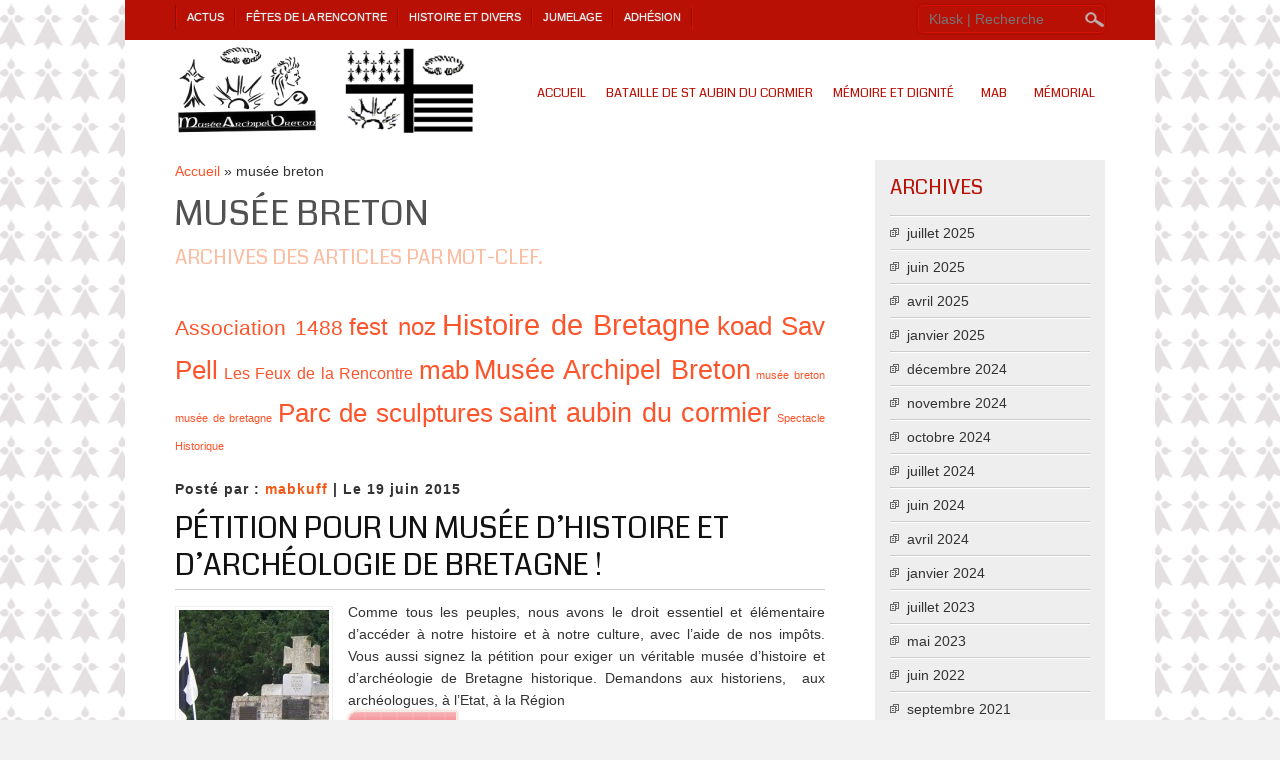

--- FILE ---
content_type: text/html; charset=UTF-8
request_url: http://www.mab-bzh.com/index2/tag/musee-breton/
body_size: 7134
content:
<!DOCTYPE html>
<html lang="fr-FR" prefix="og: http://ogp.me/ns#">
<head>
<meta charset="UTF-8" />
<meta name="viewport" content="width=device-width" />
<title>musée breton Archives - Musée Archipel Breton / Koad Sav Pell</title>
<link rel="profile" href="http://gmpg.org/xfn/11" />
<link rel="pingback" href="http://mab-bzh.com/index2/xmlrpc.php" />
<!--[if lt IE 9]>
<script src="http://mab-bzh.com/index2/wp-content/themes/small-business/js/html5.js" type="text/javascript"></script>
<![endif]-->

<!-- This site is optimized with the Yoast SEO plugin v3.6.1 - https://yoast.com/wordpress/plugins/seo/ -->
<link rel="canonical" href="http://www.mab-bzh.com/index2/tag/musee-breton/" />
<meta property="og:locale" content="fr_FR" />
<meta property="og:type" content="object" />
<meta property="og:title" content="musée breton Archives - Musée Archipel Breton / Koad Sav Pell" />
<meta property="og:url" content="http://www.mab-bzh.com/index2/tag/musee-breton/" />
<meta property="og:site_name" content="Musée Archipel Breton / Koad Sav Pell" />
<meta name="twitter:card" content="summary" />
<meta name="twitter:title" content="musée breton Archives - Musée Archipel Breton / Koad Sav Pell" />
<!-- / Yoast SEO plugin. -->

<link rel='dns-prefetch' href='//mab-bzh.com' />
<link rel='dns-prefetch' href='//s.w.org' />
<link rel="alternate" type="application/rss+xml" title="Musée Archipel Breton / Koad Sav Pell &raquo; Flux" href="http://www.mab-bzh.com/index2/feed/" />
<link rel="alternate" type="application/rss+xml" title="Musée Archipel Breton / Koad Sav Pell &raquo; Flux des commentaires" href="http://www.mab-bzh.com/index2/comments/feed/" />
<link rel="alternate" type="application/rss+xml" title="Musée Archipel Breton / Koad Sav Pell &raquo; Flux de l’étiquette musée breton" href="http://www.mab-bzh.com/index2/tag/musee-breton/feed/" />
		<script type="text/javascript">
			window._wpemojiSettings = {"baseUrl":"https:\/\/s.w.org\/images\/core\/emoji\/2\/72x72\/","ext":".png","svgUrl":"https:\/\/s.w.org\/images\/core\/emoji\/2\/svg\/","svgExt":".svg","source":{"concatemoji":"http:\/\/mab-bzh.com\/index2\/wp-includes\/js\/wp-emoji-release.min.js?ver=4.6.30"}};
			!function(e,o,t){var a,n,r;function i(e){var t=o.createElement("script");t.src=e,t.type="text/javascript",o.getElementsByTagName("head")[0].appendChild(t)}for(r=Array("simple","flag","unicode8","diversity","unicode9"),t.supports={everything:!0,everythingExceptFlag:!0},n=0;n<r.length;n++)t.supports[r[n]]=function(e){var t,a,n=o.createElement("canvas"),r=n.getContext&&n.getContext("2d"),i=String.fromCharCode;if(!r||!r.fillText)return!1;switch(r.textBaseline="top",r.font="600 32px Arial",e){case"flag":return(r.fillText(i(55356,56806,55356,56826),0,0),n.toDataURL().length<3e3)?!1:(r.clearRect(0,0,n.width,n.height),r.fillText(i(55356,57331,65039,8205,55356,57096),0,0),a=n.toDataURL(),r.clearRect(0,0,n.width,n.height),r.fillText(i(55356,57331,55356,57096),0,0),a!==n.toDataURL());case"diversity":return r.fillText(i(55356,57221),0,0),a=(t=r.getImageData(16,16,1,1).data)[0]+","+t[1]+","+t[2]+","+t[3],r.fillText(i(55356,57221,55356,57343),0,0),a!=(t=r.getImageData(16,16,1,1).data)[0]+","+t[1]+","+t[2]+","+t[3];case"simple":return r.fillText(i(55357,56835),0,0),0!==r.getImageData(16,16,1,1).data[0];case"unicode8":return r.fillText(i(55356,57135),0,0),0!==r.getImageData(16,16,1,1).data[0];case"unicode9":return r.fillText(i(55358,56631),0,0),0!==r.getImageData(16,16,1,1).data[0]}return!1}(r[n]),t.supports.everything=t.supports.everything&&t.supports[r[n]],"flag"!==r[n]&&(t.supports.everythingExceptFlag=t.supports.everythingExceptFlag&&t.supports[r[n]]);t.supports.everythingExceptFlag=t.supports.everythingExceptFlag&&!t.supports.flag,t.DOMReady=!1,t.readyCallback=function(){t.DOMReady=!0},t.supports.everything||(a=function(){t.readyCallback()},o.addEventListener?(o.addEventListener("DOMContentLoaded",a,!1),e.addEventListener("load",a,!1)):(e.attachEvent("onload",a),o.attachEvent("onreadystatechange",function(){"complete"===o.readyState&&t.readyCallback()})),(a=t.source||{}).concatemoji?i(a.concatemoji):a.wpemoji&&a.twemoji&&(i(a.twemoji),i(a.wpemoji)))}(window,document,window._wpemojiSettings);
		</script>
		<style type="text/css">
img.wp-smiley,
img.emoji {
	display: inline !important;
	border: none !important;
	box-shadow: none !important;
	height: 1em !important;
	width: 1em !important;
	margin: 0 .07em !important;
	vertical-align: -0.1em !important;
	background: none !important;
	padding: 0 !important;
}
</style>
<link rel='stylesheet' id='dk_speakup_css-css'  href='http://mab-bzh.com/index2/wp-content/plugins/speakup-email-petitions/css/theme-basic.css?ver=4.6.30' type='text/css' media='all' />
<link rel='stylesheet' id='wpemfb-lightbox-css'  href='http://mab-bzh.com/index2/wp-content/plugins/wp-embed-facebook/lib/lightbox2/css/lightbox.css?ver=4.6.30' type='text/css' media='all' />
<link rel='stylesheet' id='smallbusiness-style-css'  href='http://mab-bzh.com/index2/wp-content/themes/small-business/style.css?ver=1.7' type='text/css' media='all' />
<link rel='stylesheet' id='smallbusiness-gfonts-css'  href='//fonts.googleapis.com/css?family=Coda%3A400&#038;ver=4.6.30' type='text/css' media='all' />
<link rel='stylesheet' id='lightboxStyle-css'  href='http://mab-bzh.com/index2/wp-content/plugins/lightbox-plus/css/shadowed/colorbox.min.css?ver=2.7.2' type='text/css' media='screen' />
<script type='text/javascript' src='http://mab-bzh.com/index2/wp-includes/js/jquery/jquery.js?ver=1.12.4'></script>
<script type='text/javascript' src='http://mab-bzh.com/index2/wp-includes/js/jquery/jquery-migrate.min.js?ver=1.4.1'></script>
<script type='text/javascript'>
/* <![CDATA[ */
var dk_speakup_js = {"ajaxurl":"http:\/\/mab-bzh.com\/index2\/wp-admin\/admin-ajax.php"};
/* ]]> */
</script>
<script type='text/javascript' src='http://mab-bzh.com/index2/wp-content/plugins/speakup-email-petitions/js/public.js?ver=4.6.30'></script>
<script type='text/javascript' src='http://mab-bzh.com/index2/wp-content/plugins/wp-embed-facebook/lib/lightbox2/js/lightbox.min.js?ver=4.6.30'></script>
<script type='text/javascript' src='http://mab-bzh.com/index2/wp-content/plugins/wp-embed-facebook/lib/js/wpembedfb.min.js?ver=4.6.30'></script>
<script type='text/javascript'>
/* <![CDATA[ */
var WEF = {"local":"","version":"","fb_id":""};
/* ]]> */
</script>
<script type='text/javascript' src='http://mab-bzh.com/index2/wp-content/plugins/wp-embed-facebook/lib/js/fb.min.js?ver=4.6.30'></script>
<script type='text/javascript' src='http://mab-bzh.com/index2/wp-content/themes/small-business/js/menu.js?ver=4.6.30'></script>
<link rel='https://api.w.org/' href='http://www.mab-bzh.com/index2/wp-json/' />
<link rel="EditURI" type="application/rsd+xml" title="RSD" href="http://mab-bzh.com/index2/xmlrpc.php?rsd" />
<link rel="wlwmanifest" type="application/wlwmanifest+xml" href="http://mab-bzh.com/index2/wp-includes/wlwmanifest.xml" /> 
<meta name="generator" content="WordPress 4.6.30" />

	

	<style type="text/css">

	.site-title a, 

	.site-title a:active, 

	.site-title a:hover {

	

	color: #B81005;

	}

	

	.entrytext {

    background: 
    padding: 10px 0;

	}

	

	</style>

	

	<style type="text/css" id="custom-background-css">
body.custom-background { background-color: #f2f2f2; background-image: url('http://mab-bzh.com/index2/wp-content/uploads/ARPSITE.png'); background-repeat: repeat; background-position: top center; background-attachment: fixed; }
</style>

</head>
<body class="archive tag tag-musee-breton tag-22 custom-background" >

  <div id="container">
  	  <div id="top-menu-container">
      
	  <nav id="smallbusiness-top-menu"><div class="menu-menu-uhel-container"><ul id="menu-menu-uhel" class="menu"><li id="menu-item-73" class="menu-item menu-item-type-taxonomy menu-item-object-category menu-item-73"><a href="http://www.mab-bzh.com/index2/categorie/actus/">Actus</a></li>
<li id="menu-item-75" class="menu-item menu-item-type-taxonomy menu-item-object-category menu-item-75"><a href="http://www.mab-bzh.com/index2/categorie/fetes-de-la-rencontre/">Fêtes de la Rencontre</a></li>
<li id="menu-item-74" class="menu-item menu-item-type-taxonomy menu-item-object-category menu-item-74"><a href="http://www.mab-bzh.com/index2/categorie/histoire-divers/">Histoire et divers</a></li>
<li id="menu-item-72" class="menu-item menu-item-type-post_type menu-item-object-page menu-item-72"><a href="http://www.mab-bzh.com/index2/jumelage/">Jumelage</a></li>
<li id="menu-item-68" class="menu-item menu-item-type-post_type menu-item-object-page menu-item-68"><a href="http://www.mab-bzh.com/index2/adhesion/">Adhésion</a></li>
</ul></div></nav>
	  

<form method="get" id="searchform" action="http://www.mab-bzh.com/index2/">
		<label for="s" class="assistive-text"></label>
		<input type="text" class="field" name="s" id="s" placeholder="Klask | Recherche" />
		<input type="submit" class="submit" name="submit" id="searchsubmit" value="OK" />
</form>  
      </div>
      <div id ="header">
      <div id ="header-content">
      
		<!-- Site Titele and Description Goes Here -->
        <a href="http://www.mab-bzh.com/index2/"><img class="site-logo" src="http://www.mab-bzh.com/index2//wp-content/uploads/BANNIère.png" alt="Musée Archipel Breton | Koad Sav Pell"/></a>
        
		<h2 class="site-title-hidden">Un deiz e vo sklaer an Amzer</h2
                
        ><!-- Site Main Menu Goes Here -->
        <nav id="smallbusiness-main-menu">
		<div class="menu-menu-container"><ul id="menu-menu" class="menu"><li id="menu-item-38" class="menu-item menu-item-type-custom menu-item-object-custom menu-item-38"><a href="http://mab-bzh.com/index2/">Accueil</a></li>
<li id="menu-item-36" class="menu-item menu-item-type-post_type menu-item-object-page menu-item-36"><a href="http://www.mab-bzh.com/index2/la-bataille-de-st-aubin-du-cormier/">Bataille de St Aubin du Cormier</a></li>
<li id="menu-item-35" class="menu-item menu-item-type-post_type menu-item-object-page menu-item-35"><a href="http://www.mab-bzh.com/index2/memoire-et-dignite/">Mémoire et Dignité</a></li>
<li id="menu-item-34" class="menu-item menu-item-type-post_type menu-item-object-page menu-item-34"><a title="L&rsquo;association Musée Archipel Breton" href="http://www.mab-bzh.com/index2/mab-musee-archipel-breton/">MAB</a></li>
<li id="menu-item-33" class="menu-item menu-item-type-post_type menu-item-object-page menu-item-33"><a title="Parc de sculptures Koad Sav Pell" href="http://www.mab-bzh.com/index2/parc-de-sculptures-koad-sav-pell/">Mémorial</a></li>
</ul></div>        </nav>      </div><!-- header-content -->
      </div><!-- header -->     
            
      
	  
	 
	  
<div id="content">
<p id="breadcrumbs"><span xmlns:v="http://rdf.data-vocabulary.org/#"><span typeof="v:Breadcrumb"><a href="http://www.mab-bzh.com/index2/" rel="v:url" property="v:title">Accueil</a> » <span class="breadcrumb_last">musée breton</span></span></span></p> 							<h1 class="arc-post-title">musée breton</h1><h3 class="arc-src">Archives des articles par mot-clef.</h3>
		<div class="clear">&nbsp;</div>
		<div class="tagcloud"><a href='http://www.mab-bzh.com/index2/tag/association-1488/' class='tag-link-25 tag-link-position-1' title='7 sujets' style='font-size: 15.567567567568pt;'>Association 1488</a>
<a href='http://www.mab-bzh.com/index2/tag/fest-noz/' class='tag-link-12 tag-link-position-2' title='12 sujets' style='font-size: 18.216216216216pt;'>fest noz</a>
<a href='http://www.mab-bzh.com/index2/tag/histoire-de-bretagne/' class='tag-link-16 tag-link-position-3' title='25 sujets' style='font-size: 22pt;'>Histoire de Bretagne</a>
<a href='http://www.mab-bzh.com/index2/tag/koad-sav-pell-2/' class='tag-link-18 tag-link-position-4' title='16 sujets' style='font-size: 19.72972972973pt;'>koad Sav Pell</a>
<a href='http://www.mab-bzh.com/index2/tag/les-feux-de-la-rencontre/' class='tag-link-23 tag-link-position-5' title='3 sujets' style='font-size: 11.783783783784pt;'>Les Feux de la Rencontre</a>
<a href='http://www.mab-bzh.com/index2/tag/mab-2/' class='tag-link-13 tag-link-position-6' title='15 sujets' style='font-size: 19.351351351351pt;'>mab</a>
<a href='http://www.mab-bzh.com/index2/tag/musee-archipel-breton/' class='tag-link-17 tag-link-position-7' title='19 sujets' style='font-size: 20.612612612613pt;'>Musée Archipel Breton</a>
<a href='http://www.mab-bzh.com/index2/tag/musee-breton/' class='tag-link-22 tag-link-position-8' title='1 sujet' style='font-size: 8pt;'>musée breton</a>
<a href='http://www.mab-bzh.com/index2/tag/musee-de-bretagne/' class='tag-link-21 tag-link-position-9' title='1 sujet' style='font-size: 8pt;'>musée de bretagne</a>
<a href='http://www.mab-bzh.com/index2/tag/parc-de-sculptures/' class='tag-link-19 tag-link-position-10' title='15 sujets' style='font-size: 19.351351351351pt;'>Parc de sculptures</a>
<a href='http://www.mab-bzh.com/index2/tag/saint-aubin-du-cormier/' class='tag-link-15 tag-link-position-11' title='18 sujets' style='font-size: 20.36036036036pt;'>saint aubin du cormier</a>
<a href='http://www.mab-bzh.com/index2/tag/spectacle-historique/' class='tag-link-27 tag-link-position-12' title='1 sujet' style='font-size: 8pt;'>Spectacle Historique</a></div>
		<div class="clear">&nbsp;</div>
		
					<div class="post-451 post type-post status-publish format-standard has-post-thumbnail hentry category-actus category-histoire-divers tag-histoire-de-bretagne tag-musee-breton tag-musee-de-bretagne">
				<p class="postmetadataw">Post&eacute; par : <a href="http://www.mab-bzh.com/index2/author/mabkuff/" title="Articles par mabkuff" rel="author">mabkuff</a> | Le 19 juin 2015</p> <h3 class="subtitle"></h3>
                <h2 class="post-title"><a href="http://www.mab-bzh.com/index2/petition-pour-un-musee-dhistoire-et-darcheologie-de-bretagne/">Pétition pour un musée d’histoire et d’archéologie de Bretagne !</a></h2>
				<div class="content-ver-sep"> </div>	
				<div class="entrytext">
 <img width="150" height="150" src="http://mab-bzh.com/index2/wp-content/uploads/petition-musee-histoire-bretagne-150x150.jpg" class="attachment-thumbnail size-thumbnail wp-post-image" alt="Pétition pour un vrai musée d’histoire et d’archéologie de Bretagne à 5 départements !" /> <p>Comme tous les peuples, nous avons le droit essentiel et élémentaire d&rsquo;accéder à notre histoire et à notre culture, avec l&rsquo;aide de nos impôts. Vous aussi signez la pétition pour exiger un véritable musée d&rsquo;histoire et d&rsquo;archéologie de Bretagne historique. Demandons aux historiens,  aux archéologues, à l&rsquo;Etat, à la Région<a href="http://www.mab-bzh.com/index2/petition-pour-un-musee-dhistoire-et-darcheologie-de-bretagne/" class="read-more">Lire la suite&#8230;</a></p>
				<div class="clear"> </div>
                <div class="up-bottom-border">
				<p class="postmetadata">Cat&eacute;gorie(s) : <a href="http://www.mab-bzh.com/index2/categorie/actus/" rel="category tag">Actus</a>, <a href="http://www.mab-bzh.com/index2/categorie/histoire-divers/" rel="category tag">Histoire et divers</a> |   <a href="http://www.mab-bzh.com/index2/petition-pour-un-musee-dhistoire-et-darcheologie-de-bretagne/#comments">1 commentaire &#187;</a> <br />Mots-clefs : <a href="http://www.mab-bzh.com/index2/tag/histoire-de-bretagne/" rel="tag">Histoire de Bretagne</a>, <a href="http://www.mab-bzh.com/index2/tag/musee-breton/" rel="tag">musée breton</a>, <a href="http://www.mab-bzh.com/index2/tag/musee-de-bretagne/" rel="tag">musée de bretagne</a><br /></p>
				</div></div>
                </div><!--close post class-->
		<div id="page-nav">
<div class="alignleft"></div>
<div class="alignright"></div>
</div>

	</div><!--close content id-->
<div id="right-sidebar">

				<aside id="archives" class="widget">
					<h3 class="widget-title">Archives</h3>
					<ul>
							<li><a href='http://www.mab-bzh.com/index2/2025/07/'>juillet 2025</a></li>
	<li><a href='http://www.mab-bzh.com/index2/2025/06/'>juin 2025</a></li>
	<li><a href='http://www.mab-bzh.com/index2/2025/04/'>avril 2025</a></li>
	<li><a href='http://www.mab-bzh.com/index2/2025/01/'>janvier 2025</a></li>
	<li><a href='http://www.mab-bzh.com/index2/2024/12/'>décembre 2024</a></li>
	<li><a href='http://www.mab-bzh.com/index2/2024/11/'>novembre 2024</a></li>
	<li><a href='http://www.mab-bzh.com/index2/2024/10/'>octobre 2024</a></li>
	<li><a href='http://www.mab-bzh.com/index2/2024/07/'>juillet 2024</a></li>
	<li><a href='http://www.mab-bzh.com/index2/2024/06/'>juin 2024</a></li>
	<li><a href='http://www.mab-bzh.com/index2/2024/04/'>avril 2024</a></li>
	<li><a href='http://www.mab-bzh.com/index2/2024/01/'>janvier 2024</a></li>
	<li><a href='http://www.mab-bzh.com/index2/2023/07/'>juillet 2023</a></li>
	<li><a href='http://www.mab-bzh.com/index2/2023/05/'>mai 2023</a></li>
	<li><a href='http://www.mab-bzh.com/index2/2022/06/'>juin 2022</a></li>
	<li><a href='http://www.mab-bzh.com/index2/2021/09/'>septembre 2021</a></li>
	<li><a href='http://www.mab-bzh.com/index2/2020/07/'>juillet 2020</a></li>
	<li><a href='http://www.mab-bzh.com/index2/2020/01/'>janvier 2020</a></li>
	<li><a href='http://www.mab-bzh.com/index2/2019/11/'>novembre 2019</a></li>
	<li><a href='http://www.mab-bzh.com/index2/2019/08/'>août 2019</a></li>
	<li><a href='http://www.mab-bzh.com/index2/2019/07/'>juillet 2019</a></li>
	<li><a href='http://www.mab-bzh.com/index2/2019/06/'>juin 2019</a></li>
	<li><a href='http://www.mab-bzh.com/index2/2019/01/'>janvier 2019</a></li>
	<li><a href='http://www.mab-bzh.com/index2/2018/11/'>novembre 2018</a></li>
	<li><a href='http://www.mab-bzh.com/index2/2018/10/'>octobre 2018</a></li>
	<li><a href='http://www.mab-bzh.com/index2/2018/07/'>juillet 2018</a></li>
	<li><a href='http://www.mab-bzh.com/index2/2018/06/'>juin 2018</a></li>
	<li><a href='http://www.mab-bzh.com/index2/2018/04/'>avril 2018</a></li>
	<li><a href='http://www.mab-bzh.com/index2/2017/12/'>décembre 2017</a></li>
	<li><a href='http://www.mab-bzh.com/index2/2017/08/'>août 2017</a></li>
	<li><a href='http://www.mab-bzh.com/index2/2017/07/'>juillet 2017</a></li>
	<li><a href='http://www.mab-bzh.com/index2/2017/06/'>juin 2017</a></li>
	<li><a href='http://www.mab-bzh.com/index2/2017/04/'>avril 2017</a></li>
	<li><a href='http://www.mab-bzh.com/index2/2016/12/'>décembre 2016</a></li>
	<li><a href='http://www.mab-bzh.com/index2/2016/07/'>juillet 2016</a></li>
	<li><a href='http://www.mab-bzh.com/index2/2016/06/'>juin 2016</a></li>
	<li><a href='http://www.mab-bzh.com/index2/2016/05/'>mai 2016</a></li>
	<li><a href='http://www.mab-bzh.com/index2/2016/01/'>janvier 2016</a></li>
	<li><a href='http://www.mab-bzh.com/index2/2015/09/'>septembre 2015</a></li>
	<li><a href='http://www.mab-bzh.com/index2/2015/06/'>juin 2015</a></li>
	<li><a href='http://www.mab-bzh.com/index2/2015/05/'>mai 2015</a></li>
	<li><a href='http://www.mab-bzh.com/index2/2015/01/'>janvier 2015</a></li>
	<li><a href='http://www.mab-bzh.com/index2/2014/09/'>septembre 2014</a></li>
	<li><a href='http://www.mab-bzh.com/index2/2014/07/'>juillet 2014</a></li>
	<li><a href='http://www.mab-bzh.com/index2/2014/06/'>juin 2014</a></li>
	<li><a href='http://www.mab-bzh.com/index2/2014/04/'>avril 2014</a></li>
	<li><a href='http://www.mab-bzh.com/index2/2014/01/'>janvier 2014</a></li>
	<li><a href='http://www.mab-bzh.com/index2/2013/09/'>septembre 2013</a></li>
	<li><a href='http://www.mab-bzh.com/index2/2013/05/'>mai 2013</a></li>
	<li><a href='http://www.mab-bzh.com/index2/2013/01/'>janvier 2013</a></li>
	<li><a href='http://www.mab-bzh.com/index2/2012/12/'>décembre 2012</a></li>
	<li><a href='http://www.mab-bzh.com/index2/2012/10/'>octobre 2012</a></li>
	<li><a href='http://www.mab-bzh.com/index2/2009/01/'>janvier 2009</a></li>
	<li><a href='http://www.mab-bzh.com/index2/2008/05/'>mai 2008</a></li>
	<li><a href='http://www.mab-bzh.com/index2/2008/03/'>mars 2008</a></li>
	<li><a href='http://www.mab-bzh.com/index2/2008/02/'>février 2008</a></li>
	<li><a href='http://www.mab-bzh.com/index2/2007/10/'>octobre 2007</a></li>
	<li><a href='http://www.mab-bzh.com/index2/2007/06/'>juin 2007</a></li>
	<li><a href='http://www.mab-bzh.com/index2/2007/01/'>janvier 2007</a></li>
	<li><a href='http://www.mab-bzh.com/index2/2006/05/'>mai 2006</a></li>
	<li><a href='http://www.mab-bzh.com/index2/2005/08/'>août 2005</a></li>
	<li><a href='http://www.mab-bzh.com/index2/2004/02/'>février 2004</a></li>
					</ul>
				</aside>

				<aside id="meta" class="widget">
					<h3 class="widget-title">Meta</h3>
					<ul>
												<li><a rel="nofollow" href="http://mab-bzh.com/index2/wp-login.php">Connexion</a></li>
											</ul>
				</aside>

</div>
<div id="footer">



<div id="footer-content">






<div id="footer-sidebar">

	<div id="first-footer-widget" class="widget">

	<aside id="nav_menu-2" class="widget widget_nav_menu"><h3 class="widget-title">Menu</h3><div class="menu-menu-container"><ul id="menu-menu-1" class="menu"><li class="menu-item menu-item-type-custom menu-item-object-custom menu-item-38"><a href="http://mab-bzh.com/index2/">Accueil</a></li>
<li class="menu-item menu-item-type-post_type menu-item-object-page menu-item-36"><a href="http://www.mab-bzh.com/index2/la-bataille-de-st-aubin-du-cormier/">Bataille de St Aubin du Cormier</a></li>
<li class="menu-item menu-item-type-post_type menu-item-object-page menu-item-35"><a href="http://www.mab-bzh.com/index2/memoire-et-dignite/">Mémoire et Dignité</a></li>
<li class="menu-item menu-item-type-post_type menu-item-object-page menu-item-34"><a title="L&rsquo;association Musée Archipel Breton" href="http://www.mab-bzh.com/index2/mab-musee-archipel-breton/">MAB</a></li>
<li class="menu-item menu-item-type-post_type menu-item-object-page menu-item-33"><a title="Parc de sculptures Koad Sav Pell" href="http://www.mab-bzh.com/index2/parc-de-sculptures-koad-sav-pell/">Mémorial</a></li>
</ul></div></aside>
        </div><!-- #first .widget-area -->

        



	<div id="footer-widgets" class="widget">

    		<aside id="recent-posts-2" class="widget widget_recent_entries">		<h3 class="widget-title">Actualités</h3>		<ul>
					<li>
				<a href="http://www.mab-bzh.com/index2/inauguration-de-plaques-gravees-hommage-a-personnalites-historiques-bretonnes-liees-a-bataille-de-saint-aubin-cormier-jour-de-commemoration-27-juillet-2025/">Inauguration de plaques gravées en hommage à des personnalités historiques bretonnes liées à la bataille de Saint Aubin du Cormier, le jour de la commémoration le 27 juillet 2025!</a>
						</li>
					<li>
				<a href="http://www.mab-bzh.com/index2/1488-larcher-anglais-raconte-bataille-de-saint-aubin-cormier/">«1488, L&rsquo;Archer Anglais», raconte la bataille de Saint-Aubin-du-Cormier !</a>
						</li>
					<li>
				<a href="http://www.mab-bzh.com/index2/braises-de-rencontre-dimanche-4-mai-2025-parc-de-sculptures-memorial-de-mab-koad-sav-pell/">Les Braises de la Rencontre, dimanche 4 mai 2025, sur le parc de sculptures mémorial de MAB Koad Sav Pell !</a>
						</li>
					<li>
				<a href="http://www.mab-bzh.com/index2/kig-ha-fars-chante-fest-noz-25-janvier-2025-de-mab-a-gosne/">Kig ha fars chanté et fest-noz du 25 janvier 2025 de MAB à Gosné !</a>
						</li>
					<li>
				<a href="http://www.mab-bzh.com/index2/billetterie-spectacle-historique-vivant-l-archer-anglais-1488-ouverte-fetes/">La billetterie du spectacle historique vivant &laquo;&nbsp;L&rsquo; Archer Anglais, 1488&nbsp;&raquo; est ouverte pour les fêtes!</a>
						</li>
					<li>
				<a href="http://www.mab-bzh.com/index2/bretagne-a-besoin-de-toi/">La Bretagne a besoin de toi !</a>
						</li>
					<li>
				<a href="http://www.mab-bzh.com/index2/345-6-juillet-2025-destin-de-bretagne-se-jouera-a-mezieres-couesnon/">Les 3,4,5 et 6 juillet 2025, le destin de la Bretagne se jouera à Mézières sur Couesnon !</a>
						</li>
					<li>
				<a href="http://www.mab-bzh.com/index2/inauguration-de-sculpture-dalan-barbetorte-jour-de-commemoration-de-bataille-de-saint-aubin-cormier-28-juillet-2024/">Inauguration de la sculpture d’Alan Barbetorte, le jour de la commémoration de la bataille de Saint Aubin du Cormier, le 28 juillet 2024!</a>
						</li>
					<li>
				<a href="http://www.mab-bzh.com/index2/deuxieme-edition-medievales-grand-staobin/">La deuxième édition des &laquo;&nbsp;Médiévales du Grand Staobin&nbsp;&raquo; !</a>
						</li>
					<li>
				<a href="http://www.mab-bzh.com/index2/braises-de-rencontre-5-mai-2024-parc-de-sculptures-memorial-de-mab-koad-sav-pell/">Les Braises de la Rencontre, le 5 mai 2024, sur le parc de sculptures mémorial de MAB Koad Sav Pell !</a>
						</li>
				</ul>
		</aside>		
	</div><!-- #second .widget-area -->

	

	

	<div id="footer-widgets" class="widget">

    <aside id="archives-2" class="widget widget_archive"><h3 class="widget-title">Archives</h3>		<label class="screen-reader-text" for="archives-dropdown-2">Archives</label>
		<select id="archives-dropdown-2" name="archive-dropdown" onchange='document.location.href=this.options[this.selectedIndex].value;'>
			
			<option value="">Sélectionner un mois</option>
				<option value='http://www.mab-bzh.com/index2/2025/07/'> juillet 2025 &nbsp;(1)</option>
	<option value='http://www.mab-bzh.com/index2/2025/06/'> juin 2025 &nbsp;(1)</option>
	<option value='http://www.mab-bzh.com/index2/2025/04/'> avril 2025 &nbsp;(1)</option>
	<option value='http://www.mab-bzh.com/index2/2025/01/'> janvier 2025 &nbsp;(1)</option>
	<option value='http://www.mab-bzh.com/index2/2024/12/'> décembre 2024 &nbsp;(1)</option>
	<option value='http://www.mab-bzh.com/index2/2024/11/'> novembre 2024 &nbsp;(1)</option>
	<option value='http://www.mab-bzh.com/index2/2024/10/'> octobre 2024 &nbsp;(1)</option>
	<option value='http://www.mab-bzh.com/index2/2024/07/'> juillet 2024 &nbsp;(1)</option>
	<option value='http://www.mab-bzh.com/index2/2024/06/'> juin 2024 &nbsp;(1)</option>
	<option value='http://www.mab-bzh.com/index2/2024/04/'> avril 2024 &nbsp;(2)</option>
	<option value='http://www.mab-bzh.com/index2/2024/01/'> janvier 2024 &nbsp;(1)</option>
	<option value='http://www.mab-bzh.com/index2/2023/07/'> juillet 2023 &nbsp;(3)</option>
	<option value='http://www.mab-bzh.com/index2/2023/05/'> mai 2023 &nbsp;(1)</option>
	<option value='http://www.mab-bzh.com/index2/2022/06/'> juin 2022 &nbsp;(1)</option>
	<option value='http://www.mab-bzh.com/index2/2021/09/'> septembre 2021 &nbsp;(1)</option>
	<option value='http://www.mab-bzh.com/index2/2020/07/'> juillet 2020 &nbsp;(1)</option>
	<option value='http://www.mab-bzh.com/index2/2020/01/'> janvier 2020 &nbsp;(1)</option>
	<option value='http://www.mab-bzh.com/index2/2019/11/'> novembre 2019 &nbsp;(1)</option>
	<option value='http://www.mab-bzh.com/index2/2019/08/'> août 2019 &nbsp;(1)</option>
	<option value='http://www.mab-bzh.com/index2/2019/07/'> juillet 2019 &nbsp;(1)</option>
	<option value='http://www.mab-bzh.com/index2/2019/06/'> juin 2019 &nbsp;(2)</option>
	<option value='http://www.mab-bzh.com/index2/2019/01/'> janvier 2019 &nbsp;(1)</option>
	<option value='http://www.mab-bzh.com/index2/2018/11/'> novembre 2018 &nbsp;(2)</option>
	<option value='http://www.mab-bzh.com/index2/2018/10/'> octobre 2018 &nbsp;(2)</option>
	<option value='http://www.mab-bzh.com/index2/2018/07/'> juillet 2018 &nbsp;(1)</option>
	<option value='http://www.mab-bzh.com/index2/2018/06/'> juin 2018 &nbsp;(1)</option>
	<option value='http://www.mab-bzh.com/index2/2018/04/'> avril 2018 &nbsp;(1)</option>
	<option value='http://www.mab-bzh.com/index2/2017/12/'> décembre 2017 &nbsp;(1)</option>
	<option value='http://www.mab-bzh.com/index2/2017/08/'> août 2017 &nbsp;(1)</option>
	<option value='http://www.mab-bzh.com/index2/2017/07/'> juillet 2017 &nbsp;(1)</option>
	<option value='http://www.mab-bzh.com/index2/2017/06/'> juin 2017 &nbsp;(1)</option>
	<option value='http://www.mab-bzh.com/index2/2017/04/'> avril 2017 &nbsp;(1)</option>
	<option value='http://www.mab-bzh.com/index2/2016/12/'> décembre 2016 &nbsp;(1)</option>
	<option value='http://www.mab-bzh.com/index2/2016/07/'> juillet 2016 &nbsp;(1)</option>
	<option value='http://www.mab-bzh.com/index2/2016/06/'> juin 2016 &nbsp;(1)</option>
	<option value='http://www.mab-bzh.com/index2/2016/05/'> mai 2016 &nbsp;(1)</option>
	<option value='http://www.mab-bzh.com/index2/2016/01/'> janvier 2016 &nbsp;(1)</option>
	<option value='http://www.mab-bzh.com/index2/2015/09/'> septembre 2015 &nbsp;(1)</option>
	<option value='http://www.mab-bzh.com/index2/2015/06/'> juin 2015 &nbsp;(1)</option>
	<option value='http://www.mab-bzh.com/index2/2015/05/'> mai 2015 &nbsp;(1)</option>
	<option value='http://www.mab-bzh.com/index2/2015/01/'> janvier 2015 &nbsp;(1)</option>
	<option value='http://www.mab-bzh.com/index2/2014/09/'> septembre 2014 &nbsp;(1)</option>
	<option value='http://www.mab-bzh.com/index2/2014/07/'> juillet 2014 &nbsp;(1)</option>
	<option value='http://www.mab-bzh.com/index2/2014/06/'> juin 2014 &nbsp;(2)</option>
	<option value='http://www.mab-bzh.com/index2/2014/04/'> avril 2014 &nbsp;(1)</option>
	<option value='http://www.mab-bzh.com/index2/2014/01/'> janvier 2014 &nbsp;(1)</option>
	<option value='http://www.mab-bzh.com/index2/2013/09/'> septembre 2013 &nbsp;(1)</option>
	<option value='http://www.mab-bzh.com/index2/2013/05/'> mai 2013 &nbsp;(1)</option>
	<option value='http://www.mab-bzh.com/index2/2013/01/'> janvier 2013 &nbsp;(1)</option>
	<option value='http://www.mab-bzh.com/index2/2012/12/'> décembre 2012 &nbsp;(2)</option>
	<option value='http://www.mab-bzh.com/index2/2012/10/'> octobre 2012 &nbsp;(1)</option>
	<option value='http://www.mab-bzh.com/index2/2009/01/'> janvier 2009 &nbsp;(1)</option>
	<option value='http://www.mab-bzh.com/index2/2008/05/'> mai 2008 &nbsp;(1)</option>
	<option value='http://www.mab-bzh.com/index2/2008/03/'> mars 2008 &nbsp;(1)</option>
	<option value='http://www.mab-bzh.com/index2/2008/02/'> février 2008 &nbsp;(1)</option>
	<option value='http://www.mab-bzh.com/index2/2007/10/'> octobre 2007 &nbsp;(1)</option>
	<option value='http://www.mab-bzh.com/index2/2007/06/'> juin 2007 &nbsp;(1)</option>
	<option value='http://www.mab-bzh.com/index2/2007/01/'> janvier 2007 &nbsp;(1)</option>
	<option value='http://www.mab-bzh.com/index2/2006/05/'> mai 2006 &nbsp;(1)</option>
	<option value='http://www.mab-bzh.com/index2/2005/08/'> août 2005 &nbsp;(1)</option>
	<option value='http://www.mab-bzh.com/index2/2004/02/'> février 2004 &nbsp;(2)</option>

		</select>
		</aside><aside id="calendar-2" class="widget widget_calendar"><div id="calendar_wrap" class="calendar_wrap"><table id="wp-calendar">
	<caption>janvier 2026</caption>
	<thead>
	<tr>
		<th scope="col" title="lundi">L</th>
		<th scope="col" title="mardi">M</th>
		<th scope="col" title="mercredi">M</th>
		<th scope="col" title="jeudi">J</th>
		<th scope="col" title="vendredi">V</th>
		<th scope="col" title="samedi">S</th>
		<th scope="col" title="dimanche">D</th>
	</tr>
	</thead>

	<tfoot>
	<tr>
		<td colspan="3" id="prev"><a href="http://www.mab-bzh.com/index2/2025/07/">&laquo; Juil</a></td>
		<td class="pad">&nbsp;</td>
		<td colspan="3" id="next" class="pad">&nbsp;</td>
	</tr>
	</tfoot>

	<tbody>
	<tr>
		<td colspan="3" class="pad">&nbsp;</td><td>1</td><td>2</td><td>3</td><td>4</td>
	</tr>
	<tr>
		<td>5</td><td>6</td><td>7</td><td>8</td><td>9</td><td>10</td><td>11</td>
	</tr>
	<tr>
		<td>12</td><td>13</td><td>14</td><td>15</td><td>16</td><td>17</td><td>18</td>
	</tr>
	<tr>
		<td id="today">19</td><td>20</td><td>21</td><td>22</td><td>23</td><td>24</td><td>25</td>
	</tr>
	<tr>
		<td>26</td><td>27</td><td>28</td><td>29</td><td>30</td><td>31</td>
		<td class="pad" colspan="1">&nbsp;</td>
	</tr>
	</tbody>
	</table></div></aside>
	</div><!-- #third .widget-area -->



        

</div><!-- #footerwidget -->




</div> <!-- footer-content -->

</div> <!-- footer -->

</div><!-- container -->

<!-- Lightbox Plus Colorbox v2.7.2/1.5.9 - 2013.01.24 - Message: 0-->
<script type="text/javascript">
jQuery(document).ready(function($){
  $("a[rel*=lightbox]").colorbox({initialWidth:"30%",initialHeight:"30%",maxWidth:"90%",maxHeight:"90%",opacity:0.8});
});
</script>
<script type='text/javascript' src='http://mab-bzh.com/index2/wp-content/plugins/lightbox-plus/js/jquery.colorbox.1.5.9-min.js?ver=1.5.9'></script>
<script type='text/javascript' src='http://mab-bzh.com/index2/wp-includes/js/wp-embed.min.js?ver=4.6.30'></script>

</body>

</html>